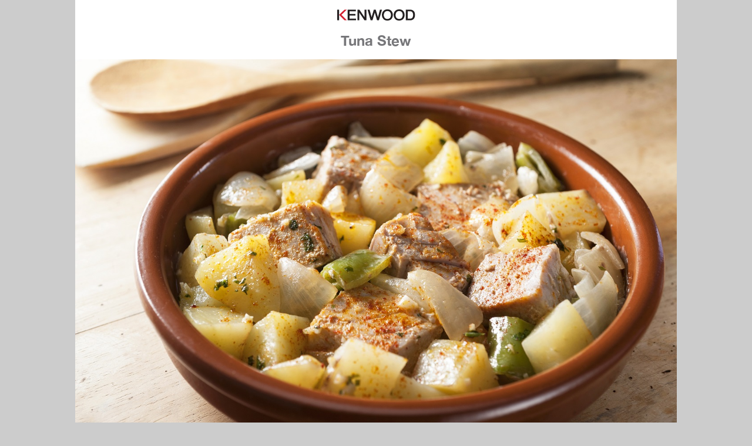

--- FILE ---
content_type: text/html; charset=utf-8
request_url: https://recipeapp.kenwoodworld.com/en-GB/3260-tuna-stew
body_size: 5454
content:
<!doctype html>
<html prefix="og: http://ogp.me/ns#" class="no-js" lang="en">
    <head>
        <meta charset="utf-8">
        <meta http-equiv="x-ua-compatible" content="ie=edge">
        <meta name="viewport" content="width=device-width, initial-scale=1">
        
        <title>Tuna Stew - Kenwood Recipes</title>
        

        <meta name="author" content="Kenwood" />
        <meta name="description" content="The best way to enjoy a nice tuna steak is in a Spanish styled stew with potatoes and peppers." />
        
        <meta property="og:type" content="article" />
        
        <meta property="og:url" content="https://recipeapp.kenwoodworld.com/en-GB/3260-tuna-stew" />
        
        <meta property="og:title" content="Tuna Stew" />
        
        <meta property="og:image" content="https://d25ztq5itsg0zk.cloudfront.net/301da35e66824de2a5930cec738252d4" />
        
        <meta property="og:image:secure_url" content="https://d25ztq5itsg0zk.cloudfront.net/301da35e66824de2a5930cec738252d4" />
        
        <meta property="og:image:width" content="1352" />
        
        <meta property="og:image:height" content="900" />
        
        <meta property="og:image:type" content="None" />
        
        <meta property="og:locale" content="en_GB" />
        
        <meta property="og:description" content="The best way to enjoy a nice tuna steak is in a Spanish styled stew with potatoes and peppers." />
        
        <meta property="og:site_name" content="Kenwood Recipes" />
        
        <meta property="og:published_time" content="2018-10-05T09:30:30+00:00" />
        
        <meta property="twitter:card" content="summary_large_image" />
        
        <meta property="twitter:image" content="https://d25ztq5itsg0zk.cloudfront.net/301da35e66824de2a5930cec738252d4" />
        
        <meta property="twitter:image:alt" content="The best way to enjoy a nice tuna steak is in a Spanish styled stew with potatoes and peppers." />
        
        <meta property="twitter:url" content="https://recipeapp.kenwoodworld.com/en-GB/3260-tuna-stew" />
        
        <meta property="twitter:description" content="The best way to enjoy a nice tuna steak is in a Spanish styled stew with potatoes and peppers." />
        
        <meta property="twitter:title" content="Tuna Stew | Kenwood Recipes" />
        

        
        <link rel="icon" href="/static/images/kenwood-favicon.ico" type="image/x-icon" />
        

        <link rel="canonical" hreflang="x-default" href="https://recipeapp.kenwoodworld.com/3260-tuna-stew">
        
        <link rel="alternate" hreflang="en-AU" href="https://recipeapp.kenwoodworld.com/en-AU/3260-tuna-stew">
        
        <link rel="alternate" hreflang="en-GB" href="https://recipeapp.kenwoodworld.com/en-GB/3260-tuna-stew">
        
        <link rel="alternate" hreflang="en-US" href="https://recipeapp.kenwoodworld.com/en-US/3260-tuna-stew">
        
        <link rel="alternate" hreflang="es-ES" href="https://recipeapp.kenwoodworld.com/es-ES/3260-tuna-stew">
        
        <link rel="alternate" hreflang="fr-FR" href="https://recipeapp.kenwoodworld.com/fr-FR/3260-tuna-stew">
        
        <link rel="alternate" hreflang="it-IT" href="https://recipeapp.kenwoodworld.com/it-IT/3260-tuna-stew">
        
        <link rel="alternate" hreflang="pl-PL" href="https://recipeapp.kenwoodworld.com/pl-PL/3260-tuna-stew">
        
        <link rel="alternate" hreflang="pt-PT" href="https://recipeapp.kenwoodworld.com/pt-PT/3260-tuna-stew">
        

        <link rel="stylesheet" type="text/css" href="/static/css/site.css">
        
        <link rel="stylesheet" type="text/css" href="/static/css/kenwood.css">
        

        <script src="https://use.typekit.net/krj2vpe.js"></script>
        <script>try{Typekit.load({ async: true });}catch(e){}</script>

        <script type="application/ld+json">
            {"@context": "http://schema.org/", "@type": "Recipe", "aggregateRating": {"@type": "AggregateRating", "ratingValue": 4.580645, "reviewCount": 3}, "author": {"@type": "Person", "name": "Kenwood"}, "cookTime": null, "datePublished": "2018-10-05", "description": "The best way to enjoy a nice tuna steak is in a Spanish styled stew with potatoes and peppers.", "image": "https://d25ztq5itsg0zk.cloudfront.net/301da35e66824de2a5930cec738252d4", "keywords": "gluten free, dairy free, Kenwood kCook Multi Smart, fish, Kenwood CookEasy Plus, CookEasy+ \u0026 kCook Multi", "name": "Tuna Stew", "nutrition": {"@type": "NutritionInformation", "calories": 2200}, "prepTime": "PT10M", "recipeCategory": "main meal", "recipeCuisine": "", "recipeIngredient": ["2 tablespoons Olive oil", "200 ml White wine", "2 Garlic clove", "1 Bay leaves", "200 g Onion", "400 g Potato", "800 g Tuna steak", "150 g Red bell pepper", "40 g Choricero peppers", "1 tablespoon Cornflour", "600 g Fish stock", "1 tablespoon Water"], "recipeInstructions": "1. Fit thick slicing disc (5) to direct prep attachment\n2. Fit direct prep attachment to kCook Multi\n3. Fit stir tool to kCook bowl\n4. Add olive oil to the kCook bowl\n5. Fit kCook bowl to kCook Multi\n6. Attach lid to kCook bowl\n7. Heat with filler cap removed - 140\u00b0C, speed 3\n8. Turn direct prep attachment to position 1\n9. Slice onion and red bell pepper into the kCook bowl with direct prep attachment\n10. Turn direct prep attachment to position 2\n11. Add garlic clove to the kCook bowl\n12. Cook with filler cap removed - 1 min, 140\u00b0C, speed 4\n13. Then add choricero peppers, bay leaves and white wine to the kCook bowl\n14. Season\n15. Cook with filler cap removed - 2 min, 98\u00b0C, speed 3\n16. Then add potato and fish stock to the kCook bowl\n17. Cook with filler cap removed - 35 min, 98\u00b0C, speed 3\n18. Then add tuna steak to the kCook bowl\n19. Add cornflour and water to a clean small bowl\n20. Mix with teaspoon\n21. Transfer mixture to kCook bowl\n22. Cook with filler cap removed - 5 min, 98\u00b0C, speed 1\n23. Serve", "recipeYield": "4 servings", "totalTime": "PT36M"}
        </script>

        <script>
          (function(b,r,a,n,c,h,_,s,d,k){if(!b[n]||!b[n]._q){for(;s<_.length;)c(h,_[s++]);d=r.createElement(a);d.async=1;d.src="https://cdn.branch.io/branch-latest.min.js";k=r.getElementsByTagName(a)[0];k.parentNode.insertBefore(d,k);b[n]=h}})(window,document,"script","branch",function(b,r){b[r]=function(){b._q.push([r,arguments])}},{_q:[],_v:1},"addListener applyCode autoAppIndex banner closeBanner closeJourney creditHistory credits data deepview deepviewCta first getCode init link logout redeem referrals removeListener sendSMS setBranchViewData setIdentity track validateCode trackCommerceEvent logEvent disableTracking getBrowserFingerprintId".split(" "), 0);
          branch.init("key_live_jiDRYsJ2gQ63IXTaAfy3affnEvi74CbW", function(err, data) {
              
          });
        </script>
    </head>
    <body>
        <div class="u-container">
            <header class="Header">
                <a href="https://www.kenwoodworld.com" target="_blank">
                
                    <img class="Header-img" src="/static/images/kenwood_logo_webview.svg">
                
                </a>
                <h1 class="Header-title u-secondary-font">Tuna Stew</h1>
            </header>
            <section class="Carousel js-Carousel">
                
                <div class="Carousel-item">
                  <img class="Carousel-image" src="https://d25ztq5itsg0zk.cloudfront.net/301da35e66824de2a5930cec738252d4">
                </div>
                
                
            </section>
            <section class="AppBar">
                <p class="AppBar-text">
                    For the full experience, make this recipe with the Kenwood Recipes app.
                </p>
                <div class="AppBar-icons">
                    <a href="https://itunes.apple.com/fr/app/kenwood-world/id1361709835?mt=8" class="AppBar-icon app-store">
                        <img class="AppBar-iconImg" src="/static/images/app_store_badge.svg">
                    </a>
                    <a href="https://play.google.com/store/apps/details?id=com.kenwood.world" class="AppBar-icon play-store">
                        <img class="AppBar-iconImg" src="/static/images/google_play_badge.svg">
                    </a>
                </div>
            </section>
            <div class="Grid">
                <div class="Grid-item Grid-item--40">
                    <section class="Info Info--fullHeight">
                        <div class="Info-user">
                            <img class="Info-userlogo" src="https://d25ztq5itsg0zk.cloudfront.net/96b5d45fe57d418b9467aea47a780ed4" alt="Recipe by Kenwood">
                            <p class="Info-userBy">recipe by
                                <span class="Info-userByName u-secondary-font">Kenwood</span>
                                
                                    
                                    <a href="https://kenwoodworld.com/" target="_blank" class="Info-userByWebsite">https://kenwoodworld.com/</a>
                                    
                                
                            </p>
                        </div>
                        <ul class="InfoList">
                            <li class="InfoList-Item">
                                <img class="InfoList-img" src="/static/images/total_time.svg" alt="Time icon">
                                <dl class="InfoList-data">
                                    <dt class="InfoList-key">Total Time</dt>
                                    <dd class="InfoList-value">36mins</dd>
                                </dl>
                            </li>
                            
                            <li class="InfoList-Item">
                                <img class="InfoList-img" src="/static/images/serves.svg" alt="Serves icon">
                                <dl class="InfoList-data">
                                    <dt class="InfoList-key">Serves</dt>
                                    <dd class="InfoList-value">4</dd>
                                </dl>
                            </li>
                            
                            
                            <li class="InfoList-Item">
                                <img class="InfoList-img" src="/static/images/calories.svg" alt="Calories icon">
                                <dl class="InfoList-data">
                                    <dt class="InfoList-key">Calories</dt>
                                    <dd class="InfoList-value">550</dd>
                                </dl>
                            </li>
                            
                        </ul>
                    </section>
                </div>
                <div class="Grid-item Grid-item--60">
                    <section class="Description">
                        
                        <div class="Description-rating">
                            <div class="Description-stars">
                                
                                    
                                    <img class="Description-star" src="/static/images/star_filled.svg">
                                    
                                
                                    
                                    <img class="Description-star" src="/static/images/star_filled.svg">
                                    
                                
                                    
                                    <img class="Description-star" src="/static/images/star_filled.svg">
                                    
                                
                                    
                                    <img class="Description-star" src="/static/images/star_filled.svg">
                                    
                                
                                    
                                    <img class="Description-star" src="/static/images/star_filled.svg">
                                    
                                
                            </div>
                            <div class="Description-ratingText">
                                based on 31 ratings
                            </div>
                        </div>
                        
                        
                            <p class="Description-text">The best way to enjoy a nice tuna steak is in a Spanish styled stew with potatoes and peppers.</p>
                        
                        
                        
                        <p class="Description-updated">recipe updated 1 Oct 2021</p>
                        
                    </section>
                </div>
            </div>
            <div class="Grid">
                <div class="Grid-item Grid-item--40">
                    
                    <section class="Info Info--top">
                        <h3 class="Info-title u-collapse-toggle js--Collapse-toggle" data-collapse="collapse-ingredients">Ingredients</h3>
                        <div id="collapse-ingredients" class="js--Collapse">
                            <ul class="InfoList InfoList--ingredients">
                                
                                    
                                        <li class="InfoList-Item">
                                            <img class="InfoList-img" src="https://d25ztq5itsg0zk.cloudfront.net/fc59b4d2384646cea53ab3add912ada2" style="background: #eebb00" alt="Onion icon">
                                            <dl class="InfoList-data">
                                                <dt class="InfoList-key">Onion</dt>
                                                <dd class="InfoList-value">200 g</dd>
                                            </dl>
                                        </li>
                                    
                                        <li class="InfoList-Item">
                                            <img class="InfoList-img" src="https://d25ztq5itsg0zk.cloudfront.net/5b800bddfeec420eaa4c81adef043ffb" style="background: #E30513" alt="Red bell pepper icon">
                                            <dl class="InfoList-data">
                                                <dt class="InfoList-key">Red bell pepper</dt>
                                                <dd class="InfoList-value">150 g</dd>
                                            </dl>
                                        </li>
                                    
                                        <li class="InfoList-Item">
                                            <img class="InfoList-img" src="https://d25ztq5itsg0zk.cloudfront.net/5f327cf7cbd7483ba2fd2f0463caf378" style="background: #E94E31" alt="Choricero peppers icon">
                                            <dl class="InfoList-data">
                                                <dt class="InfoList-key">Choricero peppers</dt>
                                                <dd class="InfoList-value">40 g</dd>
                                            </dl>
                                        </li>
                                    
                                        <li class="InfoList-Item">
                                            <img class="InfoList-img" src="https://d25ztq5itsg0zk.cloudfront.net/bf943ba756ce4dce92f8ae4d1fa33166" style="background: #68361E" alt="Potato icon">
                                            <dl class="InfoList-data">
                                                <dt class="InfoList-key">Potato</dt>
                                                <dd class="InfoList-value">400 g</dd>
                                            </dl>
                                        </li>
                                    
                                        <li class="InfoList-Item">
                                            <img class="InfoList-img" src="https://d25ztq5itsg0zk.cloudfront.net/a3de11f316ab4d88b4b70aee84ab920b-web" style="background: #9D545C" alt="Tuna steak icon">
                                            <dl class="InfoList-data">
                                                <dt class="InfoList-key">Tuna steak</dt>
                                                <dd class="InfoList-value">800 g</dd>
                                            </dl>
                                        </li>
                                    
                                
                                    
                                        <li class="InfoList-Item">
                                            <img class="InfoList-img" src="https://do64rle4ostpe.cloudfront.net/017acd0f-4a43-897a-1f73-8c1f0e9ebaad-web" style="background: #C4A804" alt="Olive oil icon">
                                            <dl class="InfoList-data">
                                                <dt class="InfoList-key">Olive oil</dt>
                                                <dd class="InfoList-value">2 tablespoons</dd>
                                            </dl>
                                        </li>
                                    
                                        <li class="InfoList-Item">
                                            <img class="InfoList-img" src="https://d25ztq5itsg0zk.cloudfront.net/d393a6419bd14c2d8155bbf873124695" style="background: #78AE2B" alt="Garlic clove icon">
                                            <dl class="InfoList-data">
                                                <dt class="InfoList-key">Garlic clove</dt>
                                                <dd class="InfoList-value">2</dd>
                                            </dl>
                                        </li>
                                    
                                        <li class="InfoList-Item">
                                            <img class="InfoList-img" src="https://d25ztq5itsg0zk.cloudfront.net/70d89bdab8c64ea2a5a2dafb8a27f1e2" style="background: #ABB371" alt="Bay leaves icon">
                                            <dl class="InfoList-data">
                                                <dt class="InfoList-key">Bay leaves</dt>
                                                <dd class="InfoList-value">1</dd>
                                            </dl>
                                        </li>
                                    
                                        <li class="InfoList-Item">
                                            <img class="InfoList-img" src="https://d25ztq5itsg0zk.cloudfront.net/ddf73b5403cc443693897deb4cc7f11b" style="background: #68361E" alt="White wine icon">
                                            <dl class="InfoList-data">
                                                <dt class="InfoList-key">White wine</dt>
                                                <dd class="InfoList-value">200 ml</dd>
                                            </dl>
                                        </li>
                                    
                                        <li class="InfoList-Item">
                                            <img class="InfoList-img" src="https://d25ztq5itsg0zk.cloudfront.net/e3e1e947f1eb4edb93aa43ea8b12def5-web" style="background: #DF9056" alt="Fish stock icon">
                                            <dl class="InfoList-data">
                                                <dt class="InfoList-key">Fish stock</dt>
                                                <dd class="InfoList-value">600 g</dd>
                                            </dl>
                                        </li>
                                    
                                        <li class="InfoList-Item">
                                            <img class="InfoList-img" src="https://d25ztq5itsg0zk.cloudfront.net/4062d827d0914be8870b6dc4422d1589" style="background: #004f9f" alt="Cornflour icon">
                                            <dl class="InfoList-data">
                                                <dt class="InfoList-key">Cornflour</dt>
                                                <dd class="InfoList-value">1 tablespoon</dd>
                                            </dl>
                                        </li>
                                    
                                        <li class="InfoList-Item">
                                            <img class="InfoList-img" src="https://d25ztq5itsg0zk.cloudfront.net/25595ce74c554fa4b010a557d1bcc02d" style="background: #51ADE2" alt="Water icon">
                                            <dl class="InfoList-data">
                                                <dt class="InfoList-key">Water</dt>
                                                <dd class="InfoList-value">1 tablespoon</dd>
                                            </dl>
                                        </li>
                                    
                                
                            </ul>
                        </div>
                    </section>
                    
                    
                    <section class="Info Info--bottom">
                        <h3 class="Info-title u-collapse-toggle js--Collapse-toggle" data-collapse="collapse-tools">Tools</h3>
                        <div id="collapse-tools" class="js--Collapse">
                            <ul class="InfoList InfoList--tools">
                                
                                
                                <li class="InfoList-Item">
                                    <img class="InfoList-img" src="https://d25ztq5itsg0zk.cloudfront.net/29ad1a1089a74c58bce22fff82fdb2e5" alt="kCook icon">
                                    <span class="InfoList-dataSingle">kCook Multi</span>
                                </li>
                                
                                
                                
                                
                                <li class="InfoList-Item">
                                    <img class="InfoList-img" src="https://d25ztq5itsg0zk.cloudfront.net/d774a115e774492186a52499782ce196" alt="kCook icon">
                                    <span class="InfoList-dataSingle">Kcook bowl</span>
                                </li>
                                
                                <li class="InfoList-Item">
                                    <img class="InfoList-img" src="https://d25ztq5itsg0zk.cloudfront.net/3939c01af2a54cd6bf8f637762837af8" alt="kCook icon">
                                    <span class="InfoList-dataSingle">Small bowl</span>
                                </li>
                                
                                
                            </ul>
                        </div>
                    </section>
                    
                </div>
                <div class="Grid-item Grid-item--60">
                    
                    <section class="StepPreview">
                        <h3 class="StepPreview-title u-collapse-toggle js--Collapse-toggle" data-collapse="collapse-steps">Step preview</h3>
                        <div id="collapse-steps" class="js--Collapse">
                            <ol class="StepPreview-steps">
                                
                                <li class="StepPreview-step">Fit thick slicing disc (5) to direct prep attachment</li>
                                
                                <li class="StepPreview-step">Fit direct prep attachment to kCook Multi</li>
                                
                                <li class="StepPreview-step">Fit stir tool to kCook bowl</li>
                                
                                <li class="StepPreview-step">Add olive oil to the kCook bowl</li>
                                
                                <li class="StepPreview-step">Fit kCook bowl to kCook Multi</li>
                                
                                <li class="StepPreview-step">Attach lid to kCook bowl</li>
                                
                                <li class="StepPreview-step">Heat with filler cap removed - 140°C, speed 3</li>
                                
                                <li class="StepPreview-step">Turn direct prep attachment to position 1</li>
                                
                                <li class="StepPreview-step">Slice onion and red bell pepper into the kCook bowl with direct prep attachment</li>
                                
                                <li class="StepPreview-step">Turn direct prep attachment to position 2</li>
                                
                                <li class="StepPreview-step">Add garlic clove to the kCook bowl</li>
                                
                                <li class="StepPreview-step">Cook with filler cap removed - 1 min, 140°C, speed 4</li>
                                
                                <li class="StepPreview-step">Then add choricero peppers, bay leaves and white wine to the kCook bowl</li>
                                
                                <li class="StepPreview-step">Season</li>
                                
                                <li class="StepPreview-step">Cook with filler cap removed - 2 min, 98°C, speed 3</li>
                                
                                <li class="StepPreview-step">Then add potato and fish stock to the kCook bowl</li>
                                
                                <li class="StepPreview-step">Cook with filler cap removed - 35 min, 98°C, speed 3</li>
                                
                                <li class="StepPreview-step">Then add tuna steak to the kCook bowl</li>
                                
                                <li class="StepPreview-step">Add cornflour and water to a clean small bowl</li>
                                
                                <li class="StepPreview-step">Mix with teaspoon</li>
                                
                                <li class="StepPreview-step">Transfer mixture to kCook bowl</li>
                                
                                <li class="StepPreview-step">Cook with filler cap removed - 5 min, 98°C, speed 1</li>
                                
                                <li class="StepPreview-step">Serve</li>
                                
                            </ol>
                            <a href="" class="StepPreview-button Button open-in-app">Open in app</a>
                        </div>
                    </section>
                    
                </div>
            </div>
            <section class="CTABanner">
                <div class="CTABanner-overlay">
                    <div class="CTABanner-inner">
                        <p class="CTABanner-copy">
                        
                            With the Kenwood World app and a connected kCook Multi, you can create this dish in your own kitchen with ease.
                        
                        </p>
                        <div class="CTABanner-buttons">
                            <a href="https://www.kenwoodworld.com" target="_blank" class="Button Button--small Button--white Button--spaceRight">Find out more</a>
                            <a href="" class="Button Button--small open-in-app">Open in app</a>
                        </div>
                    </div>
                </div>
            </section>
        </div>
        <script type="text/javascript" src="/static/js/recipes.js"></script>
        <script type="text/javascript">
            let data = {"app_store": {"campaign": "web-to-app", "channel": "recipe-webview", "data": {"$deeplink_path": "recipes/3260", "$desktop_url": "https://itunes.apple.com/au/app/kenwood-world/id1361709835?mt=8", "$marketing_title": "Tuna Stew - Recipe Webview"}, "feature": "website", "stage": "", "tags": [], "type": 0}, "open_in_app": {"campaign": "web-to-app", "channel": "recipe-webview", "data": {"$deeplink_path": "recipes/3260", "$desktop_url": "https://www.kenwoodworld.com/", "$marketing_title": "Tuna Stew - Recipe Webview", "$og_description": "The best way to enjoy a nice tuna steak is in a Spanish styled stew with potatoes and peppers.", "$og_image_url": "https://d25ztq5itsg0zk.cloudfront.net/301da35e66824de2a5930cec738252d4", "$og_title": "Tuna Stew"}, "feature": "website", "stage": "", "tags": [], "type": 0}, "play_store": {"campaign": "web-to-app", "channel": "recipe-webview", "data": {"$deeplink_path": "recipes/3260", "$desktop_url": "https://play.google.com/store/apps/details?id=com.kenwood.world", "$marketing_title": "Tuna Stew - Recipe Webview"}, "feature": "website", "stage": "", "tags": [], "type": 0}};

            function update_links(selector, link) {
                let elements = document.querySelectorAll(selector);
                for (i = 0; i < elements.length; i++) {
                    elements[i].setAttribute('href', link);
                }
            }

            branch.link(data['open_in_app'], function callback(err, link) {
                update_links('.open-in-app', link);
            });

            branch.link(data['play_store'], function callback(err, link) {
                update_links('.play-store', link);
            });

            branch.link(data['app_store'], function callback(err, link) {
                update_links('.app-store', link);
            });
        </script>
        
    </body>
</html>

--- FILE ---
content_type: text/javascript; charset=utf-8
request_url: https://app.link/_r?sdk=web2.86.5&branch_key=key_live_jiDRYsJ2gQ63IXTaAfy3affnEvi74CbW&callback=branch_callback__0
body_size: 75
content:
/**/ typeof branch_callback__0 === 'function' && branch_callback__0("1541783547595187849");

--- FILE ---
content_type: image/svg+xml
request_url: https://recipeapp.kenwoodworld.com/static/images/calories.svg
body_size: 542
content:
<svg xmlns="http://www.w3.org/2000/svg" viewBox="0 0 32 32"><defs><style>.cls-1{fill:#333;}</style></defs><title>Summary - Calories</title><g id="Calories"><path class="cls-1" d="M21.67,10.81l-.3-.24a.75.75,0,0,0-1.14.24A23.87,23.87,0,0,0,20,13.48v.21a.48.48,0,0,1-.57.48.52.52,0,0,1-.42-.51c0-3.6-1.11-6.12-3.15-8-1.23-1.14-2.7-2.16-3.15-1.38-.12.21.06.66.27,1.23.42,1.29-.87,3.36-2.7,5.43s-3.84,4.35-3.84,7.92C6.49,23.65,11,28,16,28s9.51-4.35,9.51-9.15A10.64,10.64,0,0,0,21.67,10.81ZM16,27.26a3.94,3.94,0,0,1-3.93-3.93,3.85,3.85,0,0,1,1.14-2.76l2.16-2.08a.86.86,0,0,1,1.29,0l2.16,2.08A3.92,3.92,0,0,1,16,27.26Z"/></g></svg>